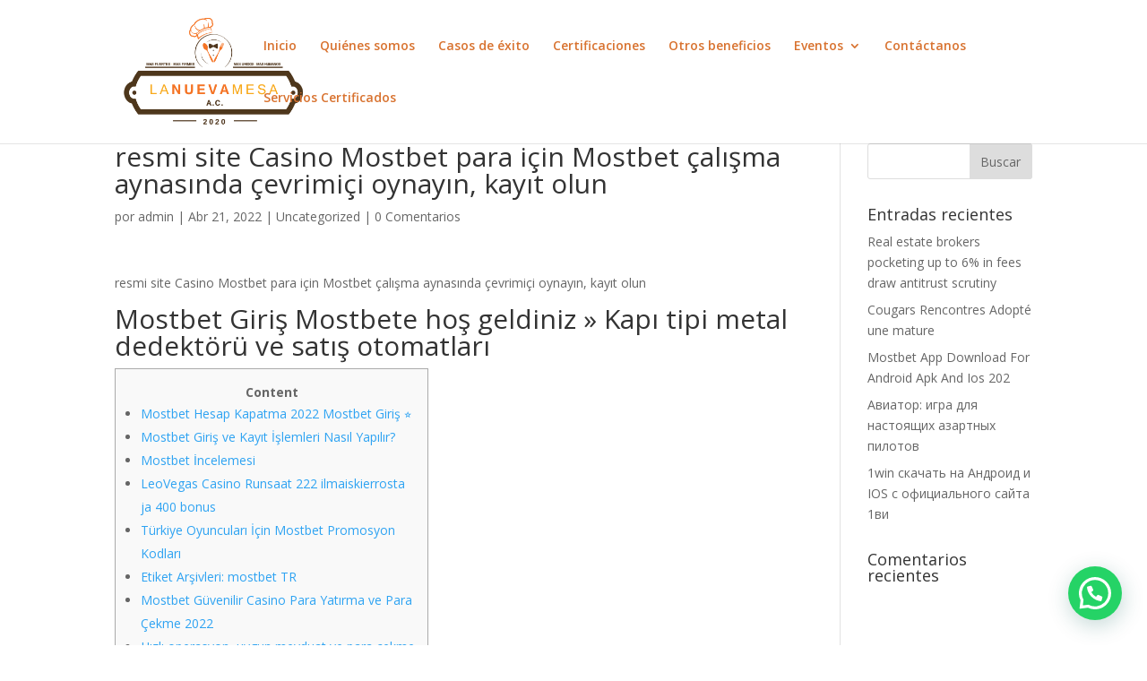

--- FILE ---
content_type: text/html; charset=UTF-8
request_url: https://lanuevamesa.com.mx/2022/04/21/resmi-site-casino-mostbet-para-itsin-mostbet-tsalsma-aynasnda-tsevrimitsi-oynayn-kayt-olun/
body_size: 63458
content:
<!DOCTYPE html>
<html lang="es">
<head>
	<meta charset="UTF-8" />
<meta http-equiv="X-UA-Compatible" content="IE=edge">
	<link rel="pingback" href="https://lanuevamesa.com.mx/xmlrpc.php" />

	<script type="text/javascript">
		document.documentElement.className = 'js';
	</script>
	
	<script>var et_site_url='https://lanuevamesa.com.mx';var et_post_id='1543';function et_core_page_resource_fallback(a,b){"undefined"===typeof b&&(b=a.sheet.cssRules&&0===a.sheet.cssRules.length);b&&(a.onerror=null,a.onload=null,a.href?a.href=et_site_url+"/?et_core_page_resource="+a.id+et_post_id:a.src&&(a.src=et_site_url+"/?et_core_page_resource="+a.id+et_post_id))}
</script><title>resmi site  Casino Mostbet para için Mostbet çalışma aynasında çevrimiçi oynayın, kayıt olun | La Nueva Mesa</title>
<meta name='robots' content='max-image-preview:large' />
<link rel='dns-prefetch' href='//fonts.googleapis.com' />
<link rel="alternate" type="application/rss+xml" title="La Nueva Mesa &raquo; Feed" href="https://lanuevamesa.com.mx/feed/" />
<link rel="alternate" type="application/rss+xml" title="La Nueva Mesa &raquo; Feed de los comentarios" href="https://lanuevamesa.com.mx/comments/feed/" />
<link rel="alternate" type="application/rss+xml" title="La Nueva Mesa &raquo; Comentario resmi site  Casino Mostbet para için Mostbet çalışma aynasında çevrimiçi oynayın, kayıt olun del feed" href="https://lanuevamesa.com.mx/2022/04/21/resmi-site-casino-mostbet-para-itsin-mostbet-tsalsma-aynasnda-tsevrimitsi-oynayn-kayt-olun/feed/" />
<link rel="alternate" title="oEmbed (JSON)" type="application/json+oembed" href="https://lanuevamesa.com.mx/wp-json/oembed/1.0/embed?url=https%3A%2F%2Flanuevamesa.com.mx%2F2022%2F04%2F21%2Fresmi-site-casino-mostbet-para-itsin-mostbet-tsalsma-aynasnda-tsevrimitsi-oynayn-kayt-olun%2F" />
<link rel="alternate" title="oEmbed (XML)" type="text/xml+oembed" href="https://lanuevamesa.com.mx/wp-json/oembed/1.0/embed?url=https%3A%2F%2Flanuevamesa.com.mx%2F2022%2F04%2F21%2Fresmi-site-casino-mostbet-para-itsin-mostbet-tsalsma-aynasnda-tsevrimitsi-oynayn-kayt-olun%2F&#038;format=xml" />
<meta content="Divi v.4.4.8" name="generator"/><style id='wp-img-auto-sizes-contain-inline-css' type='text/css'>
img:is([sizes=auto i],[sizes^="auto," i]){contain-intrinsic-size:3000px 1500px}
/*# sourceURL=wp-img-auto-sizes-contain-inline-css */
</style>
<style id='wp-emoji-styles-inline-css' type='text/css'>

	img.wp-smiley, img.emoji {
		display: inline !important;
		border: none !important;
		box-shadow: none !important;
		height: 1em !important;
		width: 1em !important;
		margin: 0 0.07em !important;
		vertical-align: -0.1em !important;
		background: none !important;
		padding: 0 !important;
	}
/*# sourceURL=wp-emoji-styles-inline-css */
</style>
<style id='wp-block-library-inline-css' type='text/css'>
:root{--wp-block-synced-color:#7a00df;--wp-block-synced-color--rgb:122,0,223;--wp-bound-block-color:var(--wp-block-synced-color);--wp-editor-canvas-background:#ddd;--wp-admin-theme-color:#007cba;--wp-admin-theme-color--rgb:0,124,186;--wp-admin-theme-color-darker-10:#006ba1;--wp-admin-theme-color-darker-10--rgb:0,107,160.5;--wp-admin-theme-color-darker-20:#005a87;--wp-admin-theme-color-darker-20--rgb:0,90,135;--wp-admin-border-width-focus:2px}@media (min-resolution:192dpi){:root{--wp-admin-border-width-focus:1.5px}}.wp-element-button{cursor:pointer}:root .has-very-light-gray-background-color{background-color:#eee}:root .has-very-dark-gray-background-color{background-color:#313131}:root .has-very-light-gray-color{color:#eee}:root .has-very-dark-gray-color{color:#313131}:root .has-vivid-green-cyan-to-vivid-cyan-blue-gradient-background{background:linear-gradient(135deg,#00d084,#0693e3)}:root .has-purple-crush-gradient-background{background:linear-gradient(135deg,#34e2e4,#4721fb 50%,#ab1dfe)}:root .has-hazy-dawn-gradient-background{background:linear-gradient(135deg,#faaca8,#dad0ec)}:root .has-subdued-olive-gradient-background{background:linear-gradient(135deg,#fafae1,#67a671)}:root .has-atomic-cream-gradient-background{background:linear-gradient(135deg,#fdd79a,#004a59)}:root .has-nightshade-gradient-background{background:linear-gradient(135deg,#330968,#31cdcf)}:root .has-midnight-gradient-background{background:linear-gradient(135deg,#020381,#2874fc)}:root{--wp--preset--font-size--normal:16px;--wp--preset--font-size--huge:42px}.has-regular-font-size{font-size:1em}.has-larger-font-size{font-size:2.625em}.has-normal-font-size{font-size:var(--wp--preset--font-size--normal)}.has-huge-font-size{font-size:var(--wp--preset--font-size--huge)}.has-text-align-center{text-align:center}.has-text-align-left{text-align:left}.has-text-align-right{text-align:right}.has-fit-text{white-space:nowrap!important}#end-resizable-editor-section{display:none}.aligncenter{clear:both}.items-justified-left{justify-content:flex-start}.items-justified-center{justify-content:center}.items-justified-right{justify-content:flex-end}.items-justified-space-between{justify-content:space-between}.screen-reader-text{border:0;clip-path:inset(50%);height:1px;margin:-1px;overflow:hidden;padding:0;position:absolute;width:1px;word-wrap:normal!important}.screen-reader-text:focus{background-color:#ddd;clip-path:none;color:#444;display:block;font-size:1em;height:auto;left:5px;line-height:normal;padding:15px 23px 14px;text-decoration:none;top:5px;width:auto;z-index:100000}html :where(.has-border-color){border-style:solid}html :where([style*=border-top-color]){border-top-style:solid}html :where([style*=border-right-color]){border-right-style:solid}html :where([style*=border-bottom-color]){border-bottom-style:solid}html :where([style*=border-left-color]){border-left-style:solid}html :where([style*=border-width]){border-style:solid}html :where([style*=border-top-width]){border-top-style:solid}html :where([style*=border-right-width]){border-right-style:solid}html :where([style*=border-bottom-width]){border-bottom-style:solid}html :where([style*=border-left-width]){border-left-style:solid}html :where(img[class*=wp-image-]){height:auto;max-width:100%}:where(figure){margin:0 0 1em}html :where(.is-position-sticky){--wp-admin--admin-bar--position-offset:var(--wp-admin--admin-bar--height,0px)}@media screen and (max-width:600px){html :where(.is-position-sticky){--wp-admin--admin-bar--position-offset:0px}}

/*# sourceURL=wp-block-library-inline-css */
</style><style id='global-styles-inline-css' type='text/css'>
:root{--wp--preset--aspect-ratio--square: 1;--wp--preset--aspect-ratio--4-3: 4/3;--wp--preset--aspect-ratio--3-4: 3/4;--wp--preset--aspect-ratio--3-2: 3/2;--wp--preset--aspect-ratio--2-3: 2/3;--wp--preset--aspect-ratio--16-9: 16/9;--wp--preset--aspect-ratio--9-16: 9/16;--wp--preset--color--black: #000000;--wp--preset--color--cyan-bluish-gray: #abb8c3;--wp--preset--color--white: #ffffff;--wp--preset--color--pale-pink: #f78da7;--wp--preset--color--vivid-red: #cf2e2e;--wp--preset--color--luminous-vivid-orange: #ff6900;--wp--preset--color--luminous-vivid-amber: #fcb900;--wp--preset--color--light-green-cyan: #7bdcb5;--wp--preset--color--vivid-green-cyan: #00d084;--wp--preset--color--pale-cyan-blue: #8ed1fc;--wp--preset--color--vivid-cyan-blue: #0693e3;--wp--preset--color--vivid-purple: #9b51e0;--wp--preset--gradient--vivid-cyan-blue-to-vivid-purple: linear-gradient(135deg,rgb(6,147,227) 0%,rgb(155,81,224) 100%);--wp--preset--gradient--light-green-cyan-to-vivid-green-cyan: linear-gradient(135deg,rgb(122,220,180) 0%,rgb(0,208,130) 100%);--wp--preset--gradient--luminous-vivid-amber-to-luminous-vivid-orange: linear-gradient(135deg,rgb(252,185,0) 0%,rgb(255,105,0) 100%);--wp--preset--gradient--luminous-vivid-orange-to-vivid-red: linear-gradient(135deg,rgb(255,105,0) 0%,rgb(207,46,46) 100%);--wp--preset--gradient--very-light-gray-to-cyan-bluish-gray: linear-gradient(135deg,rgb(238,238,238) 0%,rgb(169,184,195) 100%);--wp--preset--gradient--cool-to-warm-spectrum: linear-gradient(135deg,rgb(74,234,220) 0%,rgb(151,120,209) 20%,rgb(207,42,186) 40%,rgb(238,44,130) 60%,rgb(251,105,98) 80%,rgb(254,248,76) 100%);--wp--preset--gradient--blush-light-purple: linear-gradient(135deg,rgb(255,206,236) 0%,rgb(152,150,240) 100%);--wp--preset--gradient--blush-bordeaux: linear-gradient(135deg,rgb(254,205,165) 0%,rgb(254,45,45) 50%,rgb(107,0,62) 100%);--wp--preset--gradient--luminous-dusk: linear-gradient(135deg,rgb(255,203,112) 0%,rgb(199,81,192) 50%,rgb(65,88,208) 100%);--wp--preset--gradient--pale-ocean: linear-gradient(135deg,rgb(255,245,203) 0%,rgb(182,227,212) 50%,rgb(51,167,181) 100%);--wp--preset--gradient--electric-grass: linear-gradient(135deg,rgb(202,248,128) 0%,rgb(113,206,126) 100%);--wp--preset--gradient--midnight: linear-gradient(135deg,rgb(2,3,129) 0%,rgb(40,116,252) 100%);--wp--preset--font-size--small: 13px;--wp--preset--font-size--medium: 20px;--wp--preset--font-size--large: 36px;--wp--preset--font-size--x-large: 42px;--wp--preset--spacing--20: 0.44rem;--wp--preset--spacing--30: 0.67rem;--wp--preset--spacing--40: 1rem;--wp--preset--spacing--50: 1.5rem;--wp--preset--spacing--60: 2.25rem;--wp--preset--spacing--70: 3.38rem;--wp--preset--spacing--80: 5.06rem;--wp--preset--shadow--natural: 6px 6px 9px rgba(0, 0, 0, 0.2);--wp--preset--shadow--deep: 12px 12px 50px rgba(0, 0, 0, 0.4);--wp--preset--shadow--sharp: 6px 6px 0px rgba(0, 0, 0, 0.2);--wp--preset--shadow--outlined: 6px 6px 0px -3px rgb(255, 255, 255), 6px 6px rgb(0, 0, 0);--wp--preset--shadow--crisp: 6px 6px 0px rgb(0, 0, 0);}:where(.is-layout-flex){gap: 0.5em;}:where(.is-layout-grid){gap: 0.5em;}body .is-layout-flex{display: flex;}.is-layout-flex{flex-wrap: wrap;align-items: center;}.is-layout-flex > :is(*, div){margin: 0;}body .is-layout-grid{display: grid;}.is-layout-grid > :is(*, div){margin: 0;}:where(.wp-block-columns.is-layout-flex){gap: 2em;}:where(.wp-block-columns.is-layout-grid){gap: 2em;}:where(.wp-block-post-template.is-layout-flex){gap: 1.25em;}:where(.wp-block-post-template.is-layout-grid){gap: 1.25em;}.has-black-color{color: var(--wp--preset--color--black) !important;}.has-cyan-bluish-gray-color{color: var(--wp--preset--color--cyan-bluish-gray) !important;}.has-white-color{color: var(--wp--preset--color--white) !important;}.has-pale-pink-color{color: var(--wp--preset--color--pale-pink) !important;}.has-vivid-red-color{color: var(--wp--preset--color--vivid-red) !important;}.has-luminous-vivid-orange-color{color: var(--wp--preset--color--luminous-vivid-orange) !important;}.has-luminous-vivid-amber-color{color: var(--wp--preset--color--luminous-vivid-amber) !important;}.has-light-green-cyan-color{color: var(--wp--preset--color--light-green-cyan) !important;}.has-vivid-green-cyan-color{color: var(--wp--preset--color--vivid-green-cyan) !important;}.has-pale-cyan-blue-color{color: var(--wp--preset--color--pale-cyan-blue) !important;}.has-vivid-cyan-blue-color{color: var(--wp--preset--color--vivid-cyan-blue) !important;}.has-vivid-purple-color{color: var(--wp--preset--color--vivid-purple) !important;}.has-black-background-color{background-color: var(--wp--preset--color--black) !important;}.has-cyan-bluish-gray-background-color{background-color: var(--wp--preset--color--cyan-bluish-gray) !important;}.has-white-background-color{background-color: var(--wp--preset--color--white) !important;}.has-pale-pink-background-color{background-color: var(--wp--preset--color--pale-pink) !important;}.has-vivid-red-background-color{background-color: var(--wp--preset--color--vivid-red) !important;}.has-luminous-vivid-orange-background-color{background-color: var(--wp--preset--color--luminous-vivid-orange) !important;}.has-luminous-vivid-amber-background-color{background-color: var(--wp--preset--color--luminous-vivid-amber) !important;}.has-light-green-cyan-background-color{background-color: var(--wp--preset--color--light-green-cyan) !important;}.has-vivid-green-cyan-background-color{background-color: var(--wp--preset--color--vivid-green-cyan) !important;}.has-pale-cyan-blue-background-color{background-color: var(--wp--preset--color--pale-cyan-blue) !important;}.has-vivid-cyan-blue-background-color{background-color: var(--wp--preset--color--vivid-cyan-blue) !important;}.has-vivid-purple-background-color{background-color: var(--wp--preset--color--vivid-purple) !important;}.has-black-border-color{border-color: var(--wp--preset--color--black) !important;}.has-cyan-bluish-gray-border-color{border-color: var(--wp--preset--color--cyan-bluish-gray) !important;}.has-white-border-color{border-color: var(--wp--preset--color--white) !important;}.has-pale-pink-border-color{border-color: var(--wp--preset--color--pale-pink) !important;}.has-vivid-red-border-color{border-color: var(--wp--preset--color--vivid-red) !important;}.has-luminous-vivid-orange-border-color{border-color: var(--wp--preset--color--luminous-vivid-orange) !important;}.has-luminous-vivid-amber-border-color{border-color: var(--wp--preset--color--luminous-vivid-amber) !important;}.has-light-green-cyan-border-color{border-color: var(--wp--preset--color--light-green-cyan) !important;}.has-vivid-green-cyan-border-color{border-color: var(--wp--preset--color--vivid-green-cyan) !important;}.has-pale-cyan-blue-border-color{border-color: var(--wp--preset--color--pale-cyan-blue) !important;}.has-vivid-cyan-blue-border-color{border-color: var(--wp--preset--color--vivid-cyan-blue) !important;}.has-vivid-purple-border-color{border-color: var(--wp--preset--color--vivid-purple) !important;}.has-vivid-cyan-blue-to-vivid-purple-gradient-background{background: var(--wp--preset--gradient--vivid-cyan-blue-to-vivid-purple) !important;}.has-light-green-cyan-to-vivid-green-cyan-gradient-background{background: var(--wp--preset--gradient--light-green-cyan-to-vivid-green-cyan) !important;}.has-luminous-vivid-amber-to-luminous-vivid-orange-gradient-background{background: var(--wp--preset--gradient--luminous-vivid-amber-to-luminous-vivid-orange) !important;}.has-luminous-vivid-orange-to-vivid-red-gradient-background{background: var(--wp--preset--gradient--luminous-vivid-orange-to-vivid-red) !important;}.has-very-light-gray-to-cyan-bluish-gray-gradient-background{background: var(--wp--preset--gradient--very-light-gray-to-cyan-bluish-gray) !important;}.has-cool-to-warm-spectrum-gradient-background{background: var(--wp--preset--gradient--cool-to-warm-spectrum) !important;}.has-blush-light-purple-gradient-background{background: var(--wp--preset--gradient--blush-light-purple) !important;}.has-blush-bordeaux-gradient-background{background: var(--wp--preset--gradient--blush-bordeaux) !important;}.has-luminous-dusk-gradient-background{background: var(--wp--preset--gradient--luminous-dusk) !important;}.has-pale-ocean-gradient-background{background: var(--wp--preset--gradient--pale-ocean) !important;}.has-electric-grass-gradient-background{background: var(--wp--preset--gradient--electric-grass) !important;}.has-midnight-gradient-background{background: var(--wp--preset--gradient--midnight) !important;}.has-small-font-size{font-size: var(--wp--preset--font-size--small) !important;}.has-medium-font-size{font-size: var(--wp--preset--font-size--medium) !important;}.has-large-font-size{font-size: var(--wp--preset--font-size--large) !important;}.has-x-large-font-size{font-size: var(--wp--preset--font-size--x-large) !important;}
/*# sourceURL=global-styles-inline-css */
</style>

<style id='classic-theme-styles-inline-css' type='text/css'>
/*! This file is auto-generated */
.wp-block-button__link{color:#fff;background-color:#32373c;border-radius:9999px;box-shadow:none;text-decoration:none;padding:calc(.667em + 2px) calc(1.333em + 2px);font-size:1.125em}.wp-block-file__button{background:#32373c;color:#fff;text-decoration:none}
/*# sourceURL=/wp-includes/css/classic-themes.min.css */
</style>
<link rel='stylesheet' id='divi-fonts-css' href='https://fonts.googleapis.com/css?family=Open+Sans:300italic,400italic,600italic,700italic,800italic,400,300,600,700,800&#038;subset=latin,latin-ext' type='text/css' media='all' />
<link rel='stylesheet' id='divi-style-css' href='https://lanuevamesa.com.mx/wp-content/themes/Divi/style.css?ver=4.4.8' type='text/css' media='all' />
<link rel='stylesheet' id='dashicons-css' href='https://lanuevamesa.com.mx/wp-includes/css/dashicons.min.css?ver=6.9' type='text/css' media='all' />
<script type="text/javascript" src="https://lanuevamesa.com.mx/wp-includes/js/jquery/jquery.min.js?ver=3.7.1" id="jquery-core-js"></script>
<script type="text/javascript" src="https://lanuevamesa.com.mx/wp-includes/js/jquery/jquery-migrate.min.js?ver=3.4.1" id="jquery-migrate-js"></script>
<script type="text/javascript" src="https://lanuevamesa.com.mx/wp-content/themes/Divi/core/admin/js/es6-promise.auto.min.js?ver=6.9" id="es6-promise-js"></script>
<script type="text/javascript" id="et-core-api-spam-recaptcha-js-extra">
/* <![CDATA[ */
var et_core_api_spam_recaptcha = {"site_key":"","page_action":{"action":"resmi_site_casino_mostbet_para_itsin_mostbet_tsalsma_aynasnda_tsevrimitsi_oynayn_kayt_olun"}};
//# sourceURL=et-core-api-spam-recaptcha-js-extra
/* ]]> */
</script>
<script type="text/javascript" src="https://lanuevamesa.com.mx/wp-content/themes/Divi/core/admin/js/recaptcha.js?ver=6.9" id="et-core-api-spam-recaptcha-js"></script>
<link rel="https://api.w.org/" href="https://lanuevamesa.com.mx/wp-json/" /><link rel="alternate" title="JSON" type="application/json" href="https://lanuevamesa.com.mx/wp-json/wp/v2/posts/1543" /><link rel="EditURI" type="application/rsd+xml" title="RSD" href="https://lanuevamesa.com.mx/xmlrpc.php?rsd" />
<meta name="generator" content="WordPress 6.9" />
<link rel="canonical" href="https://lanuevamesa.com.mx/2022/04/21/resmi-site-casino-mostbet-para-itsin-mostbet-tsalsma-aynasnda-tsevrimitsi-oynayn-kayt-olun/" />
<link rel='shortlink' href='https://lanuevamesa.com.mx/?p=1543' />
<meta name="viewport" content="width=device-width, initial-scale=1.0, maximum-scale=1.0, user-scalable=0" />
<!-- Facebook Pixel Code -->
<script type='text/javascript'>
!function(f,b,e,v,n,t,s){if(f.fbq)return;n=f.fbq=function(){n.callMethod?
n.callMethod.apply(n,arguments):n.queue.push(arguments)};if(!f._fbq)f._fbq=n;
n.push=n;n.loaded=!0;n.version='2.0';n.queue=[];t=b.createElement(e);t.async=!0;
t.src=v;s=b.getElementsByTagName(e)[0];s.parentNode.insertBefore(t,s)}(window,
document,'script','https://connect.facebook.net/en_US/fbevents.js');
</script>
<!-- End Facebook Pixel Code -->
<script type='text/javascript'>
  fbq('init', '317338009485148', {}, {
    "agent": "wordpress-6.9-3.0.4"
});
</script><script type='text/javascript'>
  fbq('track', 'PageView', []);
</script>
<!-- Facebook Pixel Code -->
<noscript>
<img height="1" width="1" style="display:none" alt="fbpx"
src="https://www.facebook.com/tr?id=317338009485148&ev=PageView&noscript=1" />
</noscript>
<!-- End Facebook Pixel Code -->
<link rel="icon" href="https://lanuevamesa.com.mx/wp-content/uploads/2020/07/cropped-FAVICON-La-Nueva-Mesa-AC_color-32x32.png" sizes="32x32" />
<link rel="icon" href="https://lanuevamesa.com.mx/wp-content/uploads/2020/07/cropped-FAVICON-La-Nueva-Mesa-AC_color-192x192.png" sizes="192x192" />
<link rel="apple-touch-icon" href="https://lanuevamesa.com.mx/wp-content/uploads/2020/07/cropped-FAVICON-La-Nueva-Mesa-AC_color-180x180.png" />
<meta name="msapplication-TileImage" content="https://lanuevamesa.com.mx/wp-content/uploads/2020/07/cropped-FAVICON-La-Nueva-Mesa-AC_color-270x270.png" />
<link rel="stylesheet" id="et-divi-customizer-global-cached-inline-styles" href="https://lanuevamesa.com.mx/wp-content/et-cache/global/et-divi-customizer-global-17674328113102.min.css" onerror="et_core_page_resource_fallback(this, true)" onload="et_core_page_resource_fallback(this)" /><link rel="stylesheet" id="et-core-unified-tb-434-1543-cached-inline-styles" href="https://lanuevamesa.com.mx/wp-content/et-cache/1543/et-core-unified-tb-434-1543-17679914991794.min.css" onerror="et_core_page_resource_fallback(this, true)" onload="et_core_page_resource_fallback(this)" /><link rel='stylesheet' id='joinchat-css' href='https://lanuevamesa.com.mx/wp-content/plugins/creame-whatsapp-me/public/css/joinchat-btn.min.css?ver=6.0.9' type='text/css' media='all' />
<style id='joinchat-inline-css' type='text/css'>
.joinchat{--ch:142;--cs:70%;--cl:49%;--bw:1}
/*# sourceURL=joinchat-inline-css */
</style>
</head>
<body class="wp-singular post-template-default single single-post postid-1543 single-format-standard wp-theme-Divi et-tb-has-template et-tb-has-footer et_pb_button_helper_class et_fixed_nav et_show_nav et_primary_nav_dropdown_animation_fade et_secondary_nav_dropdown_animation_fade et_header_style_left et_cover_background et_pb_gutter osx et_pb_gutters3 et_right_sidebar et_divi_theme et-db et_minified_js et_minified_css">
	<div id="page-container">
<div id="et-boc" class="et-boc">
			
		

	<header id="main-header" data-height-onload="87">
		<div class="container clearfix et_menu_container">
					<div class="logo_container">
				<span class="logo_helper"></span>
				<a href="https://lanuevamesa.com.mx/">
					<img src="https://lanuevamesa.com.mx/wp-content/uploads/2020/07/LOGO-La-Nueva-Mesa-AC_color.png" alt="La Nueva Mesa" id="logo" data-height-percentage="100" />
				</a>
			</div>
					<div id="et-top-navigation" data-height="87" data-fixed-height="98">
									<nav id="top-menu-nav">
					<ul id="top-menu" class="nav"><li class="menu-item menu-item-type-post_type menu-item-object-page menu-item-home menu-item-42"><a href="https://lanuevamesa.com.mx/">Inicio</a></li>
<li class="menu-item menu-item-type-post_type menu-item-object-page menu-item-247"><a href="https://lanuevamesa.com.mx/nosotros/">Quiénes somos</a></li>
<li class="menu-item menu-item-type-post_type menu-item-object-page menu-item-779"><a href="https://lanuevamesa.com.mx/casos-de-exito/">Casos de éxito</a></li>
<li class="menu-item menu-item-type-post_type menu-item-object-page menu-item-189"><a href="https://lanuevamesa.com.mx/certificaciones/">Certificaciones</a></li>
<li class="menu-item menu-item-type-post_type menu-item-object-page menu-item-647"><a href="https://lanuevamesa.com.mx/orientaciones-gratuitas/">Otros beneficios</a></li>
<li class="menu-item menu-item-type-custom menu-item-object-custom menu-item-has-children menu-item-668"><a>Eventos</a>
<ul class="sub-menu">
	<li class="menu-item menu-item-type-custom menu-item-object-custom menu-item-667"><a href="https://lanuevamesa.com.mx/events/">Próximos eventos</a></li>
	<li class="menu-item menu-item-type-post_type menu-item-object-page menu-item-669"><a href="https://lanuevamesa.com.mx/659-2/">Galería de eventos</a></li>
</ul>
</li>
<li class="menu-item menu-item-type-post_type menu-item-object-page menu-item-59"><a href="https://lanuevamesa.com.mx/contactanos/">Contáctanos</a></li>
<li class="menu-item menu-item-type-post_type menu-item-object-page menu-item-1011"><a href="https://lanuevamesa.com.mx/servicios-certificados/">Servicios Certificados</a></li>
</ul>					</nav>
				
				
				
				
				<div id="et_mobile_nav_menu">
				<div class="mobile_nav closed">
					<span class="select_page">Seleccionar página</span>
					<span class="mobile_menu_bar mobile_menu_bar_toggle"></span>
				</div>
			</div>			</div> <!-- #et-top-navigation -->
		</div> <!-- .container -->
		<div class="et_search_outer">
			<div class="container et_search_form_container">
				<form role="search" method="get" class="et-search-form" action="https://lanuevamesa.com.mx/">
				<input type="search" class="et-search-field" placeholder="Búsqueda &hellip;" value="" name="s" title="Buscar:" />				</form>
				<span class="et_close_search_field"></span>
			</div>
		</div>
	</header> <!-- #main-header -->
<div id="et-main-area">
	
<div id="main-content">
		<div class="container">
		<div id="content-area" class="clearfix">
			<div id="left-area">
											<article id="post-1543" class="et_pb_post post-1543 post type-post status-publish format-standard hentry category-uncategorized">
											<div class="et_post_meta_wrapper">
							<h1 class="entry-title">resmi site  Casino Mostbet para için Mostbet çalışma aynasında çevrimiçi oynayın, kayıt olun</h1>

						<p class="post-meta"> por <span class="author vcard"><a href="https://lanuevamesa.com.mx/author/admin/" title="Mensajes de admin" rel="author">admin</a></span> | <span class="published">Abr 21, 2022</span> | <a href="https://lanuevamesa.com.mx/category/uncategorized/" rel="category tag">Uncategorized</a> | <span class="comments-number"><a href="https://lanuevamesa.com.mx/2022/04/21/resmi-site-casino-mostbet-para-itsin-mostbet-tsalsma-aynasnda-tsevrimitsi-oynayn-kayt-olun/#respond">0 Comentarios</a></span></p>
												</div> <!-- .et_post_meta_wrapper -->
				
					<div class="entry-content">
					<p>resmi site  Casino Mostbet para için Mostbet çalışma aynasında çevrimiçi oynayın, kayıt olun</p>
<h1>Mostbet Giriş Mostbete hoş geldiniz » Kapı tipi metal dedektörü ve satış otomatları</h1>
<div id="toc" style="background: #f9f9f9;border: 1px solid #aaa;display: table;margin-bottom: 1em;padding: 1em;width: 350px;">
<p class="toctitle" style="font-weight: 700;text-align: center;">Content</p>
<ul class="toc_list">
<li><a href="#toc-0">Mostbet Hesap Kapatma 2022 Mostbet Giriş ⭐️</a></li>
<li><a href="#toc-1">Mostbet Giriş ve Kayıt İşlemleri Nasıl Yapılır?</a></li>
<li><a href="#toc-2">Mostbet İncelemesi</a></li>
<li><a href="#toc-3">LeoVegas Casino Runsaat 222 ilmaiskierrosta ja 400 bonus</a></li>
<li><a href="#toc-4">Türkiye Oyuncuları İçin Mostbet Promosyon Kodları</a></li>
<li><a href="#toc-5">Etiket Arşivleri: mostbet TR</a></li>
<li><a href="#toc-6">Mostbet Güvenilir Casino Para Yatırma ve Para Çekme 2022</a></li>
<li><a href="#toc-7">Hızlı operasyon, uygun mevduat ve para çekme yöntemleri, anında gelirin çekilmesi</a></li>
<li><a href="#toc-8">Mostbet Casino Hesabıma Giriş Yapamıyorum!</a></li>
<li><a href="#toc-9">Mostbet Kayıt Deneme Bonusu</a></li>
<li><a href="#toc-10">Most Bet Web Sitenin Karakteri?</a></li>
<li><a href="#toc-11">MostBet Casino Uygulaması: Bilmeniz Gerekenler (Kumar Uygulaması)</a></li>
<li><a href="#toc-12">Telefonunuzu kullanarak Mostbet casino giriş yapın</a></li>
<li><a href="#toc-13">MostBet Yorumlar: bahis şirketi ve para çekme işlemleri hakkında</a></li>
<li><a href="#toc-14">Mostbet’ten Para Çekme</a></li>
<li><a href="#toc-15">Mostbet Casino Indir Arşivleri</a></li>
<li><a href="#toc-16">Mostbet Türkiye Güncel Giriş Adresiyle Karşınızda!</a></li>
<li><a href="#toc-17">Türkiye’de Mostbet Online Casino</a></li>
<li><a href="#toc-18">MostBet mobil uygulaması</a></li>
<li><a href="#toc-19">Mostbet Giriş Mostbete hoş geldiniz</a></li>
<li><a href="#toc-20">Bilərsiniz Mostbet Arşivleri</a></li>
<li><a href="#toc-21">Mostbet canlı destek</a></li>
<li><a href="#toc-22">Mostbet Oyun Seçenekleri</a></li>
<li><a href="#toc-23">Mostbet-az90 Casino Bu gün 570 AZN bonus qazanın! Ən yaxşı yuvalar</a></li>
<li><a href="#toc-24">Mostbet: Spor ve Casino Bahisleri Türkiye’de Giriş, Kayıt ve İndirme İmkanı</a></li>
<li><a href="#toc-25">Mostbet Casino ve Canlı Casino</a></li>
<li><a href="#toc-28">Mostbet Giriş</a></li>
<li><a href="#toc-31">in online Betting resmi site Türkiye’de kayıt, giriş, incelemeler, bonuslar ve uygulama indirme 1 Win bet oyna ve kazan</a></li>
<li><a href="#toc-32">Mostbet Giriş Adresi 2019</a></li>
<li><a href="#toc-33">Mostbet Casino Paraya El Koydu Paramı Yatırmıyor Hesaba</a></li>
<li><a href="#toc-34">Mostbet Poker Odası</a></li>
</ul>
</div>
<p>Oradayken Mostbet Casino Hoş Geldiniz Paketi’ne kaydolduğunuzdan emin olun. Sırada yer alan casino sitesi şu anda en mostbet giriş ünlü ve güvenilir sitelerden biridir. Bahis sitesine adres değişimleri esnasında ve yönlendirme yapmayan bağlantılarla giriş yapılamıyor.</p>
<ul>
<li>Para yatırmak için Mostbet hesabınıza giriş yapın ve kullanmak istediğiniz ödeme yöntemini seçin.</li>
<li>Web sitesine kayıt olduktan sonra verilecektir.Yeni müşteriler Hoşgeldin bonusunu kullanabilir.</li>
<li>Seçenekler ne seçtiğinize, paranızı ne kadar hızlı çekmek istediğinize ve nasıl ödenmesini istediğinize göre değişir.</li>
<li>Mostbet’teki minimum bahis 10 ruble, maksimum bahis etkinliğin popülaritesine ve oyun moduna bağlıdır.</li>
<li>Bilindiği üzere bahis firmalarının durante büyük problemleri genel olarak erişim noktasında ortaya çıkıyor.</li>
</ul>
<p>Mostbet Hindistan, sporlara ve Avustralya futbolu gibi daha az popüler sporlara bahis oynamak için doğru yer. Ülkeye bağlı olarak NFL, Bundesliga ve diğerlerine de bahis oynayabilirsiniz.</p>
<h2 id="toc-0">Mostbet Hesap Kapatma 2022 Mostbet Giriş ⭐️</h2>
<p>Bunun için para göndereceğiniz kişinin PayFix hesap numarasını bilmeniz yeterli. Aksine, şansa güvenerek klasik çevrimiçi slotları oynamaktan çok daha fazla heyecan elde edersiniz. Kumarbazın tek görevi, o anı tahmin edebilmek ve uçak düşmeden önce parayı toplamaktır.</p>
<ul>
<li>Yla, resmi site kullanılamıyor olsa bile bahis oynamaya ve sitenin hizmetlerinden yararlanmaya devam edebilir.</li>
<li>Bu bölümde yaşadığınız Mostbet tecrübe ve deneyimlerinizi bizlerle paylaşmanızı rica ediyoruz.</li>
<li>Mostbet’ten web siteleri veya mobil uygulamaları aracılığıyla para çekmek kolaydır.</li>
<li>[newline]Mostbet güncel adresine ulaşmak için resmi sosyal medya hesaplarını takip etmeniz yeterli olacaktır.</li>
</ul>
<p>Aviator uçak oyunu yasal mı diye soranlara cevabımız – aviator oyunu güvenilir olduğu kadar da tamamen yasaldır ve curacao lisanslıdır. Mostbet’in web sitesi birkaç dilde mevcuttur ve sitenin müşteri destek personeli, sorularınızı yanıtlamak için günün her saati hizmetinizdedir. Mostbet’in mobil casino versiyonu, HTML5 ve en yeni teknolojiler sayesinde iOS, Android ve Windows akıllı telefonlarla çalışır. Mostbet, daimi oyuncuların çıkarlarıyla ilgilenmeye devam ediyor, bu yüzden bahisçi sürekli olarak çok sayıda promosyon sunuyor. Bunlar sürekli olarak değişmekte, bu sebeple Mostbet.com sitesinde her zaman ilginç bir şeyler bulunabilir.</p>
<h3 id="toc-1">Mostbet Giriş ve Kayıt İşlemleri Nasıl Yapılır?</h3>
<p>Mostbet240 casino, bahisçilere daha fazla seçenek sunmak için siteye eklendi. “Bu sitenin en iyi yanı, futboldan krikete ve basketbola kadar her şeye bahis oynayabilmenizdir. O kadar çok farklı spor türü var ki ilginizi çekecek bir şey bulacağınızdan emin olabilirsiniz.” – Muhammed. Burada bahis oynamaktan çok keyif alıyorum, oranlar gerçekten çok iyi ve bahis oynayabilecekleri çok çeşitli spor türleri var <a href="https://mostbetbahisturkey.com/">mostbet</a>.</p>
<p>Mostbet240 tv giriş adresinden pek çok spor müsabakasını naklen izleyebiliyorsunuz. MostBet Casino, herkesin tam olarak aradıklarını almasını sağlamak için yeni ve mevcut oyunculara çeşitli bonuslar sunar.</p>
<h2 id="toc-2">Mostbet İncelemesi</h2>
<p>Ancak resmi iPhone uygulaması, iOS cihazlar için geliştirilen yazılıma benzer. Evet, Mostbet web sitesi Curacao Gaming Authority tarafından lisanslanmıştır. Curaçao lisansı, operatörün güvenlik, adalet, dürüstlük ve diğer önemli faktörlerde katı standartlara uymasını sağlar.</p>
<ul>
<li>MostBet Casino, herkesin tam olarak aradıklarını almasını sağlamak için yeni ve mevcut oyunculara çeşitli bonuslar sunar.</li>
<li>Mostbet, spor bahisleri hizmetleri ile tanınmaktadır, ancak aynı zamanda çeşitli kumarhane oyunları da sunmaktadır.</li>
<li>Bu oyun için gelen olumsuz yorumlar genellikle mostbet aplicação para android oyunu daha once tanımadıkları ve gec kalmakları ile ilgili oluyor.</li>
<li>Mostbet, basketbol, ​​futbol, ​​hokey, kriket, rugby, tenis ve çok daha fazlasını içeren her türlü spor etkinliğinde spor bahisleri yürütür.</li>
<li>Oyuncular ayrıca MostBet Casino’da her türlü bonusun tadını çıkarabilirler.</li>
</ul>
<p>Hareket halindeyken bahis yapmak istiyorsanız, Mostbet mobil uygulamasını kullanabilirsiniz. Bu uygulama iOS ve Android cihazlar için mevcuttur ve kullanıcı dostu olacak şekilde tasarlanmıştır. Arayüzü Mostbet’in masaüstü sürümüne benzer, böylece kolayca bahis oynayabilirsiniz. Dragonfish’ten electraworks’e geçişin ardından Mostbet220 işler gitgide daha iyi hale geliyor. Mostbet220 için cihaz seçimi Mostbet220 yeni giriş adresi güncellemesi, tüm cihazlar üzerinden erişim yapılmasını sağlıyor. Örneğin, dövüş sanatlarını açarsak, yüksek profilli UFC’den yerel RCC’ye kadar çok sayıda MMA promosyonu görürüz.</p>
<h3 id="toc-3">LeoVegas Casino Runsaat 222 ilmaiskierrosta ja 400 bonus</h3>
<p>Tek maça bahis oynayacağınız kaçak ve canlı bahislerde kısa süreler harika paralar kazanmak üyelerin tercihine kalmaktadır. Eğer kaydolduktan sonra 15 dakika içinde hesabınıza para yatırırsanız, Mostbet Türkiye %125 bonusu alacaksınız. Genellikle, Mostbet hizmetine kaydolurken, tüm oyunculara bir hoşgeldin bonusu verilir. Bir başka harika özellik de MostBet’in kazanmayan  bahisler için bir nakit ödeme seçeneği sunmasıdır.</p>
<ul>
<li>Oyuncuların en sık karşılaştığı endişe, Aviator online slot oynamanın yasal olup olmadığı sorusudur.</li>
<li>Slot, blackjack, video poker, rulet ve daha fazlasını içeren çok çeşitli oyunlar için MostBet Casino’da gerçek parayı kullanabilirsiniz.</li>
<li>Aviator’da kazanmanın durante güvenli yolu küçük bahisler yapmak empieza hızlı çıkmaktır.</li>
</ul>
<p>Tüm bahisler başarılı olursa, kazanç, birleştirilen tüm bahislerin oranlarıyla çarpılan bahis miktarıdır. Bir veya iki kez soyulduğunu düşünmeyin, bazen insanların paralarını ceplerine koyarlar. Temel olarak, bu, makinenin sadece küçük bir komisyon talep ettiği bir Daj Gamblers yarışmasıdır.</p>
<h2 id="toc-4">Türkiye Oyuncuları İçin Mostbet Promosyon Kodları</h2>
<p>Güvenilir bahis sitesi Mostbet ile yüksek oranlarla bahis oynayabilir, binlerce casino oyununa erişim sağlayabilirsiniz. BO’ya kaydolduktan sonra 15 dakika içinde yatırmanın yararlı olduğunu belirttik. Mobil bahis açısından farklı bir deneyim vaat eden mostbet giriş yap, kendini geliştirmiş ve mobil uygulamalarla kullanıcılarını karşılamıştır. Mostbet, 2009 yılında kurulan 1 milyondan fazla üyesi olan 93 ülkede hizmet veren popüler bir bahis sitesidir. Adil kullanım esaslarına riayet edilen site de kullanıcılardan para çekme sırasında belge talep edilmiyor.</p>
<p>Burada sadece futbolda, basketbolda, futsalda, masa tenisinde turnuvalar bulunmakla kalmıyor. Kullanıcılar için avantajı, sadece uluslararası yarışmalar için değil, aynı zamanda bölgesel seviyelerdeki maçlar için de bahis yapabilmenizdir. Sağda kupon bulunuyor, tam da orada bahisçinin kendisi tarafından seçilen bahisleri görebileceği ve ödeme yapabileceği kupon bulunuyor.</p>
<h3 id="toc-5">Etiket Arşivleri: mostbet TR</h3>
<p>MostBet bonuslar, küçük bir yatırımla her türlü kumar oynamaya başlamanıza izin verir, diyelim ki olgun bir şekilde. Maksimum bahis kuponu kazancı 22 EUR’dur.000 ve iOS ve Android için mevcut olan mobil uygulama aracılığıyla bahislerinizi oynayabilirsiniz.</p>
<ul>
<li>Mini oyunlar içeren bir bölüm var – bu, oyuna çok fazla zaman harcamak istemeyenler için ilginç bir teklif.</li>
<li>Oyuncular Online casino ile e-posta, canlı sohbet ve Whatsapp gibi birden fazla kanal aracılığıyla 7/24 iletişim kurabilirler.</li>
<li>Kayıttan sonraki ilk ödül, para yatırma tutarının %100’üne kadar mostbet hoş geldin bonusudur.</li>
<li>[newline]Bunun için, Mostbet sitesinden haber bültenlerine abone olun veya sitemizi favorinize ekleyin.</li>
</ul>
<p>[newline]Bunun için, Mostbet sitesinden haber bültenlerine abone  olun veya sitemizi favorinize ekleyin. Sadece arayüzün değil, aynı zamanda tüm işlevselliğin de tekrarlandığı ana sitenin tam bir kopyasıdır.</p>
<h2 id="toc-6">Mostbet Güvenilir Casino Para Yatırma ve Para Çekme 2022</h2>
<p>Onlar için, indirilebilecek uygulamalar, gelişimlerinden beri iOS hayran sahipleri için hala uygundur. Aviator’da kazanmanın durante güvenli yolu küçük bahisler yapmak empieza hızlı çıkmaktır. Aslına bakarsanız; Mostbet Güvenilir mi sorusunun cevabını vermeden önce, size önemli bir detay iletmek isteriz. Limitlerin ve seçeneklerin erişebilir olması, tüm yatırımcıların faydalanmasına olanak sağlıyor mostbet turkey. Bukmeker kontoru hem yeni başlayan oyuncuları, hem də professional oyuncuları çekiyor. Platforma sade ve rahattır, bahis kontoranın işi ve oranları ile ilgili tüm sorular derhal çözülür.</p>
<ul>
<li>Hoş geldiniz bonuslarına slot oyunları için 150 ücretsiz ücretsiz tur verilir.</li>
<li>Kazandırmak isteyen cömert bir marka ve sunulan ayrıcalıklar da bunu ispat eder nitelikte.</li>
<li>Minimum para yatırma ve çekme miktarları, kullanılan ödeme yöntemlerine bağlıdır.</li>
<li>Bir veya iki kez soyulduğunu düşünmeyin, bazen insanların paralarını ceplerine koyarlar.</li>
<li>Futbol ve basketboldan bandy ve florbola kadar, mostbet’in toplam ödemesi% 95.11’dir.</li>
</ul>
<p>Sitenin güvenilirliğini en güçlü şekilde kanıtlayan bir diğer unsuz ise verdiği canlı destek. Tarafsız ve titizlikle analiz Mostbet fırmasını, hızlıca inceleyebilir ve bütün önemli noktaları öğrenebilirsiniz.</p>
<h3 id="toc-7">Hızlı operasyon, uygun mevduat ve para çekme yöntemleri, anında gelirin çekilmesi</h3>
<p>Ödemenizi bitcoin, Ethereum, PayPal veya diğer kartlardan herhangi biriyle de alabilirsiniz. Mostbet’e kaydolduktan sonra, hesabınıza bir miktar para yatırmanız gerekecektir. Mostbet sitesinin ana sayfasında bunu yapmak için bir seçenek bulacağınız için bu işlem oldukça basittir.</p>
<ul>
<li>Bunun için, BookMaker’ın uluslararası versiyonu Android cihazların sahipleri için başvurular sunar.</li>
<li>Öte yandan, mobil uygulamayı kullanmak için cihazınıza indirilmesi ve yüklenmesi gerekir mostbet giriş.</li>
<li>Ek olarak, Mostbet Tr ve Az sitesinde canlı oyunlara ve casinoya ayrılmış bir bölüm vardır.</li>
<li>Son Avrupa Şampiyonası’nda Oranje play-off’larda Slovakya’yı 22-2 mağlup etti ancak yarı finalde Rusları yenemedi.</li>
<li>Bütün misafirlerimizin güvenliğini sağlamak için, parkımızda belli kurallar ve güvenlik uyarıları geçerlidir.</li>
</ul>
<p>MostBet Casino’nun mobil oyunlarını oynaması o kadar kolay ki, yakında mobil cihazınızdan keyfini çıkaracaksınız. Mostbetfirması da yapmış olduğu geliştirme ve iyileştirmeler sayesinde sizlerin bu dönemi daha rahat atlatmanıza imkan sağlıyor. Slot, blackjack, video poker, rulet ve daha fazlasını içeren çok çeşitli oyunlar için MostBet Casino’da gerçek parayı kullanabilirsiniz. Emin olmak için lütfen MostBet Casino’yu gerçek bilgisayarınızla da kullanın. Mostbet vebsitesinin kayıtlı üyesi olarak kazanacağınız faydalardan birisi bonus programı olacaktır.</p>
<h2 id="toc-8">Mostbet Casino Hesabıma Giriş Yapamıyorum!</h2>
<p>Ödeme% 95 + ‘dır ve oranlar yarı / tam kazanandan aralık ve ters bahise kadar değişir. Bu önlemler şirketin müşterilerine güvenli, emniyetli ve eğlenceli bir kumar deneyimi garanti etmesini sağlamaktadır.</p>
<ul>
<li>Mostbet, özellikle çevrimiçi olarak en büyük bahis pazarını sunduğu Hindistan’da popülerdir.</li>
<li>Tüm soru ve cevaplar, merak ettiğiniz size soruların yanıtlarını verecektir.</li>
<li>Mostbet türkiye, dünyadaki spor hayranları ve oyuncular arasında popülerlik kazanmayı başarmış yeni bir sitedir.</li>
</ul>
<p>Bu bölümde yaşadığınız Mostbet tecrübe ve deneyimlerinizi bizlerle paylaşmanızı rica ediyoruz. Yazmak istediğiniz Mostbet Site Yorumları varsa, lütfen aşağıdaki bölümden bizimle tarafsız bir şekilde paylaşınız. Siteye ilk üye olduğunuzda, her hangi bir belge göndermenize gerek olmadan Mostbet sitesine mostbet aviator üye olabilirsiniz. Bu siteyi yeni ve orijinal bir giriş adresi ile açma fırsatına sahip olabilirsiniz. Bu adres aracılığıyla işlemleri rahat ve elbette güvenli bir şekilde yapma fırsatına sahip olabilirsiniz.</p>
<h3 id="toc-9">Mostbet Kayıt Deneme Bonusu</h3>
<p>Tüm ana spor disiplinlerinin yanı sıra bilardo, bilardo, poker ve eSpor gibi etkinliklere bahis oynayabilirsiniz. Web sitesi, Avrupalı ​​ve Amerikalı oyuncular için çok çeşitli bahis seçenekleri sunmaktadır. Mostbet teklifinden biraz para kazanmak isteyenler, bunu nasıl yapacaklarını oldukça basit bulacaktır. Kazandırmak isteyen cömert bir marka ve sunulan ayrıcalıklar da bunu ispat eder nitelikte. Futbol, dünya geneline bakıldığında en popüler oyun olarak karşımıza çıkıyor. Özellikle oranlar konusunda heyecanı zirveye taşımak gibi bir kaygıları var.</p>
<ul>
<li>Günün her saati yardım sayfasında yer alan Mostbet Canlı Yardım bölümünden destek alabilirsiniz.</li>
<li>Ancak son birkaç yılda kapılarını Hintli oyunculara açan şirket, güvenilir bir bahisçi olarak bahis oynanmasını mümkün kıldı.</li>
<li>Bizler de kullanıcılarımıza bu konuda yardımcı olarak Mostbet giriş adresine most bet giriş tekrardan nasıl ulaşabileceklerini göstereceğiz.</li>
<li>Yazılım arayüzü, Windows üzerinden çevrimiçi spor bahisleri için mantıklı ve kullanışlıdır.</li>
</ul>
<p>Canlı bahis özelliği, kriket, futbol ve diğer popüler sporlar dahil olmak üzere çeşitli spor dallarına bahis oynamanıza olanak tanır. Bu bahisçi, oyuncunun maçların sonucunu en hızlı şekilde tahmin etmesini sağlar. Oyuncu, futbol, ​​kriket ve ragbi gibi çeşitli etkinliklere bahis oynayabilir. Mostbet Hindistan ayrıca bilardo, tenis ve diğer sporlar gibi etkinlikler için oranlar sunar. Mostbet en güvenilir bahisçiler listesinde yer almayacaktır.0.1’den fazla bahis yüzdesine sahipler. Mostbet Hindistan’ın bugüne kadar 1,7 milyondan fazla kayıtlı kullanıcısı vardır ve aktif kullanıcı sayısı her ay %10 oranında artmaktadır.</p>
<h3 id="toc-10">Most Bet Web Sitenin Karakteri?</h3>
<p>Spor bahisleri yapmak için Mostbet Hindistan bölümüne gitmeli ve bir hesap oluşturmalısınız. Gönderici belki 50 işlem yaptı belki 5 banane kardeşim benden neden hangi hakla para kesiyorsun sen? Ayrıca, bahisçilerin maç bitmeden önce bile bahislerini önceden kapatmalarına olanak tanıyan bir Cashout seçeneği de sunuyorlar.</p>
<ul>
<li>Birçok şirket tarafından taklit edilen özel maçlar için özel ve üst düzey bahis seçenekleri sunan Mostbet.</li>
<li>Bugün, Aralık ayında ihtiyaç duyulanlar arasında doğrudan bahislerin yerini aldı.</li>
<li>Adil kullanım esaslarına riayet edilen site de kullanıcılardan para çekme sırasında belge talep edilmiyor.</li>
<li>Dekontuyla beraber var canlı desteğe atıyorum, talebiniz oluşturulmuş diyor, başka bir şey demiyor.</li>
<li>Mostbet240 kaçak bahis sitesine güvenle ulaşmak için bizi takip edebilirsiniz.</li>
</ul>
<p>Mobil sürüm hiç bir uygulama indirme işleminden geçmeden siteye giriş yapma ve oyunlar oynayarak bahis yapma imkanı sağlıyor. Çünkü farklı sistem seçince sistemde para çekme mostbet teklifler esnasında hata olarak gözüke biliyor ve para çekme işlemi bi tık daha uzaya biliyor. Bahis sitesi içerisinde ki verilecek olan bonuslar ve özel yüksek oranlar da bahsin heyecanını daha da fazla arttıracaktır. Mostbet ayrıca canlı izleme sunar, böylece maç istatistiklerini gerçek zamanlı olarak görüntüleyebilirsiniz. Mostbet oyuncuları, daha önce hangi etkinliklere bahis oynadıklarını ve kazançları hangi bahislere getirdiklerini öğrenebilirler. Mostbetcasino.com henüz marka profili oluşturmadığı için Şikayetvar üzerinden şikayet cevaplamıyor ve buradaki müşterileriyle iletişime geçmiyor.</p>
<h2 id="toc-11">MostBet Casino Uygulaması: Bilmeniz Gerekenler (Kumar Uygulaması)</h2>
<p>Mostbet, 2009 yılında kurulmuştur ve çevrimiçi kumarı denetleyen Curacao kumar düzenleyicisi tarafından lisanslanmıştır. Mostbet, güvenliği çok ciddiye alır ve kişisel bilgilerin gizliliğini korumak için güvenlik protokollerine sahiptir. Para yatırmak için Mostbet hesabınıza giriş yapın ve kullanmak istediğiniz ödeme yöntemini seçin.</p>
<p>Sizler de Mostbet güncel giriş adresine erişim sağlayarak hoşgeldin bonusu ile beraber güzel kazançlar elde edebilirsiniz. Sizler de eğlenmek ve aynı zamanda gerçek paraları kazanmak amacıyla Mostbet canlı tombala üyeliklerinizi tamamlayabilirsiniz. MostBet mobil uyğulama mobil cihazdan en iyi bahis web sitesine dahil olmak için fantastik bir yoldur. Mostbet yazılım geliştiricileri ekibi, en son yazılım yenilemesine sahip yüksek kaliteli bir ürün sağlamak için ellerinden gelenin en iyisini yapar.</p>
<h3 id="toc-12">Telefonunuzu kullanarak Mostbet casino giriş yapın</h3>
<p>Her Pazartesi, yukarıdaki kategorilerdeki bahislerin %10’u müşterinin bonus hesabındaki bonus hesabına yatırılacaktır. Uygulamalarla bu hiç bir kesinti olmadan gerçekleştiriliyor ancak mobil sürüm zamanı bazı kesintiler oluşa biliyor. Etkinliklere bahis yapmak için gerekli tüm bilgileri günün veya gecenin herhangi bir saatinde ve herhangi bir yerde bulabilirsiniz. Bu sayede Mostbet ile dopdolu geçireceğiniz anların sizler için kazandıran yönlerini de keşfetmiş olacaksınız. Bahislerden en az birinin kaybettiği ortaya çıkarsa, tüm ekspres de kaybeder.</p>
<ul>
<li>Onun bitiminden sonra masaüstünde veya menüde Mostbet Türkiye kısayolu oluşacaktır.</li>
<li>Mostbet uygulamasını iOS’ta 11.0 veya daha yüksek sürümde işletim sistemine indirebilirsiniz.</li>
<li>Sağda kupon bulunuyor, tam da orada bahisçinin kendisi tarafından seçilen bahisleri görebileceği ve ödeme yapabileceği kupon bulunuyor.</li>
<li>Mostbet Hindistan ayrıca bilardo, tenis ve diğer sporlar gibi etkinlikler için oranlar sunar.</li>
<li>Sitenin güvenilirliğini en güçlü şekilde kanıtlayan bir diğer unsuz ise verdiği canlı destek.</li>
<li>Örneğin, farkı anlama koşulunun anlaşılabilir olması için ondalık biçimi ayarlayabilirsiniz.</li>
</ul>
<p>Hem spor bahisleri hem de casino bahisleri için bonusların geri kalanı Promosyonlar ve Bonuslar altında mevcuttur. MostBet Android uygulamasındaki bonuslar, iOS muadili veya resmi web sitesi ile aynı ölçüde mevcuttur.</p>
<h2 id="toc-13">MostBet Yorumlar: bahis şirketi ve para çekme işlemleri hakkında</h2>
<p>Burada çevrimiçi casinodeki slot makineleri, promosyonlar, turnuvalar ve bonuslar hakkındaki yorumları okuyabilirsiniz. Gerek kasino gerekse de spor bahisleri için sitemize gelen kullanıcıların memnuniyeti, uzun süreli bir birliktelik için çok büyük önem taşımaktadır. Oyuncular, sorularına anlık olarak yanıt alabildiği ve problemleri hemen çözüldüğü takdirde mutlu hissedeceklerdir. Bunu günün veya gecenin mostbet uygulaması herhangi bir saatinde yapabilir, nerede olursanız olun ödemelerinizi yapmanın keyfini çıkarabilirsiniz.</p>
<ul>
<li>Mostbet Lisans Durumu için lisans kontrol siteleri aracılığı ile gerekli kontrolleri yapabilirsiniz.</li>
<li>Oyunçuları narahat edən əsas sual budur ki, Mostbet az da mərc etmək təhlükəsizdirmi.</li>
<li>Türkiye’de Süper Toto Teşkilatına bağlı olmayan iddaa sitelerini kaçak bahis sitesi olarak tanımlıyoruz.</li>
<li>Bunun için, Mostbet sitesinden haber bültenlerine abone olun veya sitemizi favorinize ekleyin.</li>
<li>Bunlardan bazıları İngiltere, ABD, Kanada, Fransa, Almanya, Endonezya, Avustralya, Hollanda ve daha fazlasını içerir.</li>
<li>Save my name, email, and web site in this internet browser for time We comment.</li>
</ul>
<p>Mostbet Casino, hem yeni başlayanlar hem de deneyimli bahisçiler için en popüler kumarhanelerden biridir. Kumarhanenin tamamen güvenli olmasının yanı sıra sadece en iyi oyunları, slotları ve diğer oyunları bulacaksınız.</p>
					</div> <!-- .entry-content -->
					<div class="et_post_meta_wrapper">
										</div> <!-- .et_post_meta_wrapper -->
				</article> <!-- .et_pb_post -->

						</div> <!-- #left-area -->

				<div id="sidebar">
		<div id="search-2" class="et_pb_widget widget_search"><form role="search" method="get" id="searchform" class="searchform" action="https://lanuevamesa.com.mx/">
				<div>
					<label class="screen-reader-text" for="s">Buscar:</label>
					<input type="text" value="" name="s" id="s" />
					<input type="submit" id="searchsubmit" value="Buscar" />
				</div>
			</form></div> <!-- end .et_pb_widget -->
		<div id="recent-posts-2" class="et_pb_widget widget_recent_entries">
		<h4 class="widgettitle">Entradas recientes</h4>
		<ul>
											<li>
					<a href="https://lanuevamesa.com.mx/2023/10/27/real-estate-brokers-pocketing-up-to-6-in-fees-draw/">Real estate brokers pocketing up to 6% in fees draw antitrust scrutiny</a>
									</li>
											<li>
					<a href="https://lanuevamesa.com.mx/2023/10/19/cougars-rencontres-adopte-une-mature/">Cougars Rencontres Adopté une mature</a>
									</li>
											<li>
					<a href="https://lanuevamesa.com.mx/2023/10/15/mostbet-app-download-for-android-apk-and-ios-202/">Mostbet App Download For Android Apk And Ios 202</a>
									</li>
											<li>
					<a href="https://lanuevamesa.com.mx/2023/10/15/%d0%b0%d0%b2%d0%b8%d0%b0%d1%82%d0%be%d1%80-%d0%b8%d0%b3%d1%80%d0%b0-%d0%b4%d0%bb%d1%8f-%d0%bd%d0%b0%d1%81%d1%82%d0%be%d1%8f%d1%89%d0%b8%d1%85-%d0%b0%d0%b7%d0%b0%d1%80%d1%82%d0%bd%d1%8b%d1%85-%d0%bf/">Авиатор: игра для настоящих азартных пилотов</a>
									</li>
											<li>
					<a href="https://lanuevamesa.com.mx/2023/10/12/1win-%d1%81%d0%ba%d0%b0%d1%87%d0%b0%d1%82%d1%8c-%d0%bd%d0%b0-%d0%b0%d0%bd%d0%b4%d1%80%d0%be%d0%b8%d0%b4-%d0%b8-ios-c-%d0%be%d1%84%d0%b8%d1%86%d0%b8%d0%b0%d0%bb%d1%8c%d0%bd%d0%be%d0%b3%d0%be-%d1%81/">1win скачать на Андроид и IOS c официального сайта 1ви</a>
									</li>
					</ul>

		</div> <!-- end .et_pb_widget --><div id="recent-comments-2" class="et_pb_widget widget_recent_comments"><h4 class="widgettitle">Comentarios recientes</h4><ul id="recentcomments"></ul></div> <!-- end .et_pb_widget -->	</div> <!-- end #sidebar -->
		</div> <!-- #content-area -->
	</div> <!-- .container -->
	</div> <!-- #main-content -->

	<footer class="et-l et-l--footer">
			<div class="et_builder_inner_content et_pb_gutters3"><div class="et_pb_section et_pb_section_0_tb_footer et_pb_with_background et_section_regular" >
				
				
				
				
					<div class="et_pb_row et_pb_row_0_tb_footer">
				<div class="et_pb_column et_pb_column_1_3 et_pb_column_0_tb_footer  et_pb_css_mix_blend_mode_passthrough">
				
				
				<div class="et_pb_module et_pb_text et_pb_text_0_tb_footer  et_pb_text_align_left et_pb_bg_layout_light">
				
				
				<div class="et_pb_text_inner"><h4>Dirección:</h4>
<p style="text-align: center;"><strong style="font-size: 14px; text-align: left;"></strong><strong style="font-size: 14px; text-align: left;"></strong><span style="font-size: 14px; text-align: left;"></span><span style="font-size: 14px; text-align: left;"><strong>Casa Regia, R<em>estaurante Escuela:</em></strong><br /> Plaza <span>Diamante Toreo, Av. Rodolfo Gaona número 3, Col. Periodista, Miguel Hidalgo, 11200 Ciudad de México, CDMX.</span></span></p></div>
			</div> <!-- .et_pb_text -->
			</div> <!-- .et_pb_column --><div class="et_pb_column et_pb_column_1_3 et_pb_column_1_tb_footer  et_pb_css_mix_blend_mode_passthrough">
				
				
				<div class="et_pb_module et_pb_text et_pb_text_1_tb_footer  et_pb_text_align_left et_pb_bg_layout_light">
				
				
				<div class="et_pb_text_inner"><p style="text-align: center;"><span><strong></strong></span></p>
<h4>Whatsapp:</h4>
<p style="text-align: center;"><a href="https://wa.me/+525616322755"><b>5616322755</b></a></p></div>
			</div> <!-- .et_pb_text --><ul class="et_pb_module et_pb_social_media_follow et_pb_social_media_follow_0_tb_footer clearfix  et_pb_text_align_center et_pb_bg_layout_light">
				
				
				<li
            class='et_pb_social_media_follow_network_0_tb_footer et_pb_social_icon et_pb_social_network_link  et-social-facebook et_pb_social_media_follow_network_0_tb_footer'><a
              href='http://www.facebook.com/LaNuevaMesaAC'
              class='icon et_pb_with_border'
              title='Seguir en Facebook'
               target="_blank"><span
                class='et_pb_social_media_follow_network_name'
                aria-hidden='true'
                >Seguir</span></a></li><li
            class='et_pb_social_media_follow_network_1_tb_footer et_pb_social_icon et_pb_social_network_link  et-social-twitter et_pb_social_media_follow_network_1_tb_footer'><a
              href='http://www.twitter.com/NuevaMesa'
              class='icon et_pb_with_border'
              title='Seguir en Twitter'
               target="_blank"><span
                class='et_pb_social_media_follow_network_name'
                aria-hidden='true'
                >Seguir</span></a></li><li
            class='et_pb_social_media_follow_network_2_tb_footer et_pb_social_icon et_pb_social_network_link  et-social-linkedin et_pb_social_media_follow_network_2_tb_footer'><a
              href='https://www.linkedin.com/company/la-nueva-mesa-a-c'
              class='icon et_pb_with_border'
              title='Seguir en LinkedIn'
               target="_blank"><span
                class='et_pb_social_media_follow_network_name'
                aria-hidden='true'
                >Seguir</span></a></li><li
            class='et_pb_social_media_follow_network_3_tb_footer et_pb_social_icon et_pb_social_network_link  et-social-youtube et_pb_social_media_follow_network_3_tb_footer'><a
              href='https://www.youtube.com/channel/UCBi2YbuH0QKON_XgqoMUm5g/'
              class='icon et_pb_with_border'
              title='Seguir en Youtube'
               target="_blank"><span
                class='et_pb_social_media_follow_network_name'
                aria-hidden='true'
                >Seguir</span></a></li><li
            class='et_pb_social_media_follow_network_4_tb_footer et_pb_social_icon et_pb_social_network_link  et-social-instagram et_pb_social_media_follow_network_4_tb_footer'><a
              href='http://www.instagram.com/lanuevamesaac'
              class='icon et_pb_with_border'
              title='Seguir en Instagram'
               target="_blank"><span
                class='et_pb_social_media_follow_network_name'
                aria-hidden='true'
                >Seguir</span></a></li>
			</ul> <!-- .et_pb_counters -->
			</div> <!-- .et_pb_column --><div class="et_pb_column et_pb_column_1_3 et_pb_column_2_tb_footer  et_pb_css_mix_blend_mode_passthrough et-last-child">
				
				
				<div class="et_pb_module et_pb_text et_pb_text_2_tb_footer  et_pb_text_align_left et_pb_bg_layout_light">
				
				
				<div class="et_pb_text_inner"><h4>E-mail:</h4>
<p style="text-align: center;"><a href="mailto:direccion@lanuevamesa.com.mx">direccion@lanuevamesa.com.mx</a></p>
<p style="text-align: center;"><o:p></o:p><a href="mailto:antonio.s@lanuevamesa.com.mx">antonio.s@lanuevamesa.com.mx</a></p>
<p style="text-align: center;">
<p style="text-align: center;"><span style="color: #ff6600;"><a href="https://lanuevamesa.com.mx/AVISO%20DE%20PRIVACIDAD.pdf" style="color: #ff6600;"><em><b>Visita nuestro Aviso de Privacidad</b></em></a></span><o:p></o:p></p></div>
			</div> <!-- .et_pb_text -->
			</div> <!-- .et_pb_column -->
				
				
			</div> <!-- .et_pb_row -->
				
				
			</div> <!-- .et_pb_section -->		</div><!-- .et_builder_inner_content -->
	</footer><!-- .et-l -->
	    </div> <!-- #et-main-area -->

			
		</div><!-- #et-boc -->
		</div> <!-- #page-container -->

			<script type="speculationrules">
{"prefetch":[{"source":"document","where":{"and":[{"href_matches":"/*"},{"not":{"href_matches":["/wp-*.php","/wp-admin/*","/wp-content/uploads/*","/wp-content/*","/wp-content/plugins/*","/wp-content/themes/Divi/*","/*\\?(.+)"]}},{"not":{"selector_matches":"a[rel~=\"nofollow\"]"}},{"not":{"selector_matches":".no-prefetch, .no-prefetch a"}}]},"eagerness":"conservative"}]}
</script>

        <div id='fb-root'></div>
          <script>(function(d, s, id) {
            var js, fjs = d.getElementsByTagName(s)[0];
            js = d.createElement(s); js.id = id;
            js.src = 'https://connect.facebook.net/es_ES/sdk/xfbml.customerchat.js#xfbml=1&version=v6.0&autoLogAppEvents=1';
            fjs.parentNode.insertBefore(js, fjs);
          }(document, 'script', 'facebook-jssdk'));</script>
          <div class='fb-customerchat'
            attribution='wordpress'
            attribution_version='1.8'
            page_id=101110731680935
          >
        </div>
        <div id='fb-pxl-ajax-code'></div>
<div class="joinchat joinchat--right joinchat--btn" data-settings='{"telephone":"5215616322755","mobile_only":false,"button_delay":2,"whatsapp_web":true,"qr":false,"message_views":2,"message_delay":10,"message_badge":false,"message_send":"","message_hash":""}' hidden aria-hidden="false">
	<div class="joinchat__button" role="button" tabindex="0" aria-label="¿Necesitas ayuda? WhatsApp contact">
									<div class="joinchat__tooltip" aria-hidden="true"><div>¿Necesitas ayuda?</div></div>
			</div>
			</div>
<script></script><script type="text/javascript" id="divi-custom-script-js-extra">
/* <![CDATA[ */
var DIVI = {"item_count":"%d Item","items_count":"%d Items"};
var et_shortcodes_strings = {"previous":"Anterior","next":"Siguiente"};
var et_pb_custom = {"ajaxurl":"https://lanuevamesa.com.mx/wp-admin/admin-ajax.php","images_uri":"https://lanuevamesa.com.mx/wp-content/themes/Divi/images","builder_images_uri":"https://lanuevamesa.com.mx/wp-content/themes/Divi/includes/builder/images","et_frontend_nonce":"308b0fafa7","subscription_failed":"Por favor, revise los campos a continuaci\u00f3n para asegurarse de que la informaci\u00f3n introducida es correcta.","et_ab_log_nonce":"9a84ae21d2","fill_message":"Por favor, rellene los siguientes campos:","contact_error_message":"Por favor, arregle los siguientes errores:","invalid":"De correo electr\u00f3nico no v\u00e1lida","captcha":"Captcha","prev":"Anterior","previous":"Anterior","next":"Siguiente","wrong_captcha":"Ha introducido un n\u00famero equivocado de captcha.","wrong_checkbox":"Checkbox","ignore_waypoints":"no","is_divi_theme_used":"1","widget_search_selector":".widget_search","ab_tests":[],"is_ab_testing_active":"","page_id":"1543","unique_test_id":"","ab_bounce_rate":"5","is_cache_plugin_active":"no","is_shortcode_tracking":"","tinymce_uri":""}; var et_frontend_scripts = {"builderCssContainerPrefix":"#et-boc","builderCssLayoutPrefix":"#et-boc .et-l"};
var et_pb_box_shadow_elements = [];
var et_pb_motion_elements = {"desktop":[],"tablet":[],"phone":[]};
//# sourceURL=divi-custom-script-js-extra
/* ]]> */
</script>
<script type="text/javascript" src="https://lanuevamesa.com.mx/wp-content/themes/Divi/js/custom.unified.js?ver=4.4.8" id="divi-custom-script-js"></script>
<script type="text/javascript" src="https://lanuevamesa.com.mx/wp-content/plugins/creame-whatsapp-me/public/js/joinchat.min.js?ver=6.0.9" id="joinchat-js" defer="defer" data-wp-strategy="defer" fetchpriority="low"></script>
<script type="text/javascript" src="https://lanuevamesa.com.mx/wp-content/themes/Divi/core/admin/js/common.js?ver=4.4.8" id="et-core-common-js"></script>
<script id="wp-emoji-settings" type="application/json">
{"baseUrl":"https://s.w.org/images/core/emoji/17.0.2/72x72/","ext":".png","svgUrl":"https://s.w.org/images/core/emoji/17.0.2/svg/","svgExt":".svg","source":{"concatemoji":"https://lanuevamesa.com.mx/wp-includes/js/wp-emoji-release.min.js?ver=6.9"}}
</script>
<script type="module">
/* <![CDATA[ */
/*! This file is auto-generated */
const a=JSON.parse(document.getElementById("wp-emoji-settings").textContent),o=(window._wpemojiSettings=a,"wpEmojiSettingsSupports"),s=["flag","emoji"];function i(e){try{var t={supportTests:e,timestamp:(new Date).valueOf()};sessionStorage.setItem(o,JSON.stringify(t))}catch(e){}}function c(e,t,n){e.clearRect(0,0,e.canvas.width,e.canvas.height),e.fillText(t,0,0);t=new Uint32Array(e.getImageData(0,0,e.canvas.width,e.canvas.height).data);e.clearRect(0,0,e.canvas.width,e.canvas.height),e.fillText(n,0,0);const a=new Uint32Array(e.getImageData(0,0,e.canvas.width,e.canvas.height).data);return t.every((e,t)=>e===a[t])}function p(e,t){e.clearRect(0,0,e.canvas.width,e.canvas.height),e.fillText(t,0,0);var n=e.getImageData(16,16,1,1);for(let e=0;e<n.data.length;e++)if(0!==n.data[e])return!1;return!0}function u(e,t,n,a){switch(t){case"flag":return n(e,"\ud83c\udff3\ufe0f\u200d\u26a7\ufe0f","\ud83c\udff3\ufe0f\u200b\u26a7\ufe0f")?!1:!n(e,"\ud83c\udde8\ud83c\uddf6","\ud83c\udde8\u200b\ud83c\uddf6")&&!n(e,"\ud83c\udff4\udb40\udc67\udb40\udc62\udb40\udc65\udb40\udc6e\udb40\udc67\udb40\udc7f","\ud83c\udff4\u200b\udb40\udc67\u200b\udb40\udc62\u200b\udb40\udc65\u200b\udb40\udc6e\u200b\udb40\udc67\u200b\udb40\udc7f");case"emoji":return!a(e,"\ud83e\u1fac8")}return!1}function f(e,t,n,a){let r;const o=(r="undefined"!=typeof WorkerGlobalScope&&self instanceof WorkerGlobalScope?new OffscreenCanvas(300,150):document.createElement("canvas")).getContext("2d",{willReadFrequently:!0}),s=(o.textBaseline="top",o.font="600 32px Arial",{});return e.forEach(e=>{s[e]=t(o,e,n,a)}),s}function r(e){var t=document.createElement("script");t.src=e,t.defer=!0,document.head.appendChild(t)}a.supports={everything:!0,everythingExceptFlag:!0},new Promise(t=>{let n=function(){try{var e=JSON.parse(sessionStorage.getItem(o));if("object"==typeof e&&"number"==typeof e.timestamp&&(new Date).valueOf()<e.timestamp+604800&&"object"==typeof e.supportTests)return e.supportTests}catch(e){}return null}();if(!n){if("undefined"!=typeof Worker&&"undefined"!=typeof OffscreenCanvas&&"undefined"!=typeof URL&&URL.createObjectURL&&"undefined"!=typeof Blob)try{var e="postMessage("+f.toString()+"("+[JSON.stringify(s),u.toString(),c.toString(),p.toString()].join(",")+"));",a=new Blob([e],{type:"text/javascript"});const r=new Worker(URL.createObjectURL(a),{name:"wpTestEmojiSupports"});return void(r.onmessage=e=>{i(n=e.data),r.terminate(),t(n)})}catch(e){}i(n=f(s,u,c,p))}t(n)}).then(e=>{for(const n in e)a.supports[n]=e[n],a.supports.everything=a.supports.everything&&a.supports[n],"flag"!==n&&(a.supports.everythingExceptFlag=a.supports.everythingExceptFlag&&a.supports[n]);var t;a.supports.everythingExceptFlag=a.supports.everythingExceptFlag&&!a.supports.flag,a.supports.everything||((t=a.source||{}).concatemoji?r(t.concatemoji):t.wpemoji&&t.twemoji&&(r(t.twemoji),r(t.wpemoji)))});
//# sourceURL=https://lanuevamesa.com.mx/wp-includes/js/wp-emoji-loader.min.js
/* ]]> */
</script>
		
	</body>
</html>


--- FILE ---
content_type: text/css
request_url: https://lanuevamesa.com.mx/wp-content/et-cache/1543/et-core-unified-tb-434-1543-17679914991794.min.css
body_size: 1220
content:
.et_pb_section_0_tb_footer.et_pb_section{padding-top:0px;padding-bottom:0px;margin-top:0px;margin-bottom:0px;background-color:#222222!important}.et_pb_row_0_tb_footer.et_pb_row{padding-top:50px!important;padding-bottom:50px!important;padding-top:50px;padding-bottom:50px}.et_pb_text_0_tb_footer.et_pb_text{color:#ffffff!important}.et_pb_text_1_tb_footer.et_pb_text{color:#ffffff!important}.et_pb_text_2_tb_footer.et_pb_text{color:#ffffff!important}.et_pb_text_0_tb_footer h4{font-weight:700;color:#f47324!important;text-align:center}.et_pb_text_1_tb_footer h4{font-weight:700;color:#f47324!important;text-align:center}.et_pb_text_2_tb_footer h4{font-weight:700;color:#f47324!important;text-align:center}ul.et_pb_social_media_follow_0_tb_footer{background-color:rgba(0,0,0,0)}.et_pb_social_media_follow_network_0_tb_footer a.icon{background-color:#f47324!important}.et_pb_social_media_follow_network_1_tb_footer a.icon{background-color:#f47324!important}.et_pb_social_media_follow_network_2_tb_footer a.icon{background-color:#f47324!important}.et_pb_social_media_follow_network_3_tb_footer a.icon{background-color:#f47324!important}.et_pb_social_media_follow_network_4_tb_footer a.icon{background-color:#f47324!important}